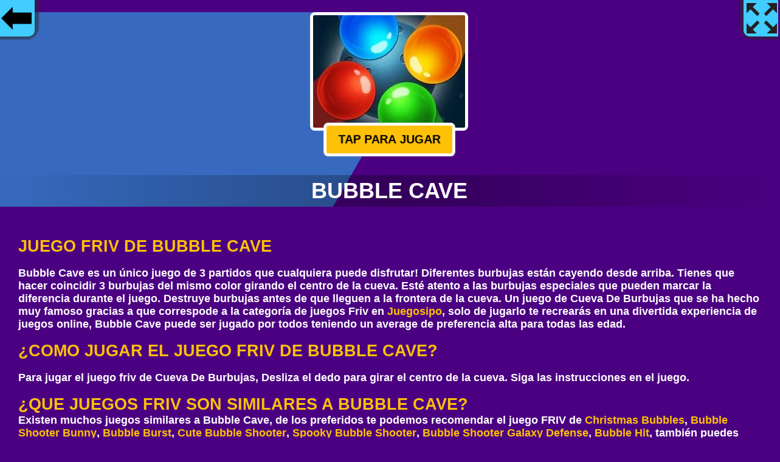

--- FILE ---
content_type: text/html
request_url: https://friv.juegosipo.com/bubble-cave/
body_size: 5827
content:

<!doctype html>
<html lang="es">
<head>
<meta http-equiv="Content-Type" content="text/html; charset=UTF-8">
<meta name="viewport" content="width=device-width, initial-scale=1">
<title>Juego Friv de Bubble Cave [Juegos Friv] Juegosipo.com</title>
<meta name="description" content="Buenísimo juego Friv de Cueva De Burbujas. Bubble Cave es un único juego de 3 partidos que cualquiera puede disfrutar! Diferentes burbujas está...."/>
<meta property="og:image" content="//i.juegosipo.com/i/bubble-cave.jpg">
<meta name="keywords" content="juego friv, juego friv Bubble Cave, Bubble Cave"/>
<link rel="canonical" href="https://friv.juegosipo.com/bubble-cave/">
<style>body,html{font-weight:700;font-size:18px;font-family:"Helvetica Neue",Helvetica,Arial,sans-serif;background:indigo;margin:0 auto;padding:0;overflow-x:hidden}dl,ul{list-style:none}button:focus{outline:0}h1,h2,h3{text-transform:uppercase;padding:0;margin:0 auto}h2{color:#ffc107;}h1{padding:5px;}a,a:hover,a:visited{color:#ffc107;font-size:18px;text-decoration:none;font-weight:600}.play{-webkit-flex:1 auto;flex:1 auto;padding:.5rem;text-align:center}.play img{width:180px;background:#08aeea;box-shadow:0 0 2px 1px #fafdfd}@media only screen and (max-width:600px){.play img{width:100px}}#back{background-color:#41cdff;width:60px;height:60px;float:left;position:absolute;background-image:url(/images/gb.png);background-repeat:no-repeat;background-position:center;background-size:50px;left:-3px;box-shadow:-4px -6px 2px 11px #2d2b268a;z-index:1;border-radius:0 0 10px 0}#fullscreen{background-color:#41cdff;width:60px;height:60px;float:left;position:absolute;background-image:url(/images/fs.png);background-repeat:no-repeat;background-position:center;background-size:50px;right:-3px;box-shadow:4px -6px 2px 11px #2d2b268a;cursor:pointer;pointer-events:none;border-radius:0 0 0 10px}#centergames{margin:20px 0;text-align:center}#mainzone{background-image:linear-gradient(-60deg ,indigo 50%,#376abf 50%)}.description{color:#fff;background:indigo;margin:20px 0;padding:30px}#gam img{border:5px solid #fff;border-radius:8px;width:250px;height:185px}button#player{border-radius:8px;border:5px solid #fff;display:inline-block;background:#ffc107;margin:-20px 0 30px 0;padding:12px 20px;font-size:20px;font-weight:600;text-transform:uppercase;cursor:pointer;animation:shake 1s;animation-iteration-count:infinite}.title{background:linear-gradient(to right,rgba(30,87,153,0) 0,rgba(0,0,0,.3) 50%,rgba(125,185,232,0) 100%);color:#fff}@keyframes shake{from{transform:scale(1)}50%{transform:scale(.95)}to{transform:scale(1)}}.infoot{clear:both;height:auto;margin:20px 0 0;padding:20px;background:#fccf2f;position:relative;text-align:left}.foot{position:relative;left:0;bottom:0;height:auto;clear:both;text-align:center}.adslot {margin: 0 auto;width: 100%;text-align:center;overflow: hidden;padding-top: 12px;background: url(https://www.juegosipo.com/imagenes/ads.png) no-repeat top center;margin: 0px auto 20px;text-align: center;}
</style>
<script type="application/ld+json">
{"@context": "https://schema.org/","@type": "Game","name": "Bubble Cave FRIV","image": ["//i.juegosipo.com/i/bubble-cave.jpg"], "url": "https://friv.juegosipo.com/bubble-cave/","description":"Juego Friv de Cueva De Burbujas. Bubble Cave es un único juego de 3 partidos que cualquiera puede disfrutar! Diferentes burbujas está...","aggregateRating":{"@type": "AggregateRating","ratingValue":"5","ratingCount":"5","bestRating": "5"}}
</script>
</head>
<body>
<a title="Juegos friv gratis" href="https://www.juegosipo.com"><div id="back"></div> </a>
<div  id="fullscreen" onclick="openFullscreen();return false;"></div>
<div id="centergames">
<div id="mainzone"><div id="gam"><img src="//i.juegosipo.com/i/bubble-cave.jpg" alt="Cueva De Burbujas"><br><button id="player">Tap para jugar</button></div><div class="title"><h1>Bubble Cave</h1></div></div>
</div>
<div class="info">
<ul class="description">
<li><h2>Juego Friv de Bubble Cave</h2><p>Bubble Cave es un único juego de 3 partidos que cualquiera puede disfrutar! Diferentes burbujas están cayendo desde arriba. Tienes que hacer coincidir 3 burbujas del mismo color girando el centro de la cueva. Esté atento a las burbujas especiales que pueden marcar la diferencia durante el juego. Destruye burbujas antes de que lleguen a la frontera de la cueva. Un juego de Cueva De Burbujas que se ha hecho muy famoso gracias a que correspode a la categoría de juegos Friv en <a href="https://www.juegosipo.com" title="Juegos Juegosipo.com">Juegosipo</a>, solo de jugarlo te recrearás‎ en una divertida experiencia de juegos online, Bubble Cave puede ser jugado por todos teniendo un average de preferencia alta para todas las edad.<p></li><li><h2>¿Como jugar el juego Friv de Bubble Cave?</h2> <p>Para jugar el juego friv de Cueva De Burbujas, Desliza el dedo para girar el centro de la cueva. Siga las instrucciones en el juego.<p></li><li><h2>¿Que juegos Friv son similares a Bubble Cave?</h2> Existen muchos juegos similares a Bubble Cave, de los preferidos te podemos recomendar el juego FRIV de 
<a href="/christmas-bubbles/" title="Jugar ">Christmas Bubbles</a>, <a href="/bubble-shooter-bunny/" title="Jugar ">Bubble Shooter Bunny</a>, <a href="/bubble-burst/" title="Jugar ">Bubble Burst</a>, <a href="/cute-bubble-shooter/" title="Jugar ">Cute Bubble Shooter</a>, <a href="/spooky-bubble-shooter/" title="Jugar ">Spooky Bubble Shooter</a>, <a href="/bubble-shooter-galaxy-defense/" title="Jugar ">Bubble Shooter Galaxy Defense</a>, <a href="/bubble-hit/" title="Jugar ">Bubble Hit</a>,  también puedes hacer una búsqueda en la categoría directa de Juegos <a href="https://friv.juegosipo.com" title="Juegos Friv">Friv</a> <a href="https://friv.juegosipo.com" title="Friv Gratis">Gratis</a> o buscando en <a href="https://www.juegosipo.com" title="Juegos Juegosipo">Juegos</a>Ipo.</li></div>
</ul>
<script type="application/ld+json">
    {
      "@context": "https://schema.org",
      "@type": "FAQPage",
      "mainEntity": [{
        "@type": "Question",
        "name": "¿De que se trata el juego Friv de Bubble Cave?",
        "acceptedAnswer": {
          "@type": "Answer",
          "text": "Un juego para jugar online. Bubble Cave es un único juego de 3 partidos que cualquiera puede disfrutar! Diferentes burbujas están cayendo desde arriba. Tienes que hacer coincidir 3 burbujas del mismo color girando el centro de la cueva. Esté atento a las burbujas especiales que pueden marcar la diferencia durante el juego. Destruye burbujas antes de que lleguen a la frontera de la cueva."
        }
      },{
        "@type": "Question",
        "name": "¿Como jugar el juego Friv de Bubble Cave?",
        "acceptedAnswer": {
          "@type": "Answer",
          "text": "Un juego de Cueva De Burbujas. Desliza el dedo para girar el centro de la cueva. Siga las instrucciones en el juego."
        }
      }, {
         "@type": "Question",
        "name": "¿Que juegos Friv son similares a Bubble Cave?",
        "acceptedAnswer": {
          "@type": "Answer",
          "text": "Existen muchos juegos similares a Bubble Cave, de los preferidos te podemos recomendar el juego FRIV de Christmas Bubbles, Bubble Shooter Bunny, Bubble Burst, Cute Bubble Shooter, Spooky Bubble Shooter, Bubble Shooter Galaxy Defense, Bubble Hit,  también puedes hacer una búsqueda en la categoría directa de juegos Friv o en Google."
        }}
	  ]}
</script>
<div class="infoot"><div class="foot">2025 &copy; Juegos Friv en Juegosipo.com</div></div>
<script>
document.getElementById('player').onclick = function() {

   var iframe = document.createElement('iframe');
   iframe.src = ura;
   iframe.style.width = '100' +'%';
   iframe.style.height = '600' +'px';
   iframe.style.border = '0' +'px';
   iframe.style.background = '#000';
   iframe.setAttribute('id', 'ifrm');
  var el = document.getElementById('mainzone');
  el.parentNode.insertBefore(iframe, el);
  var x = document.getElementById("mainzone");
    x.style.display = "none";
	 var y = document.getElementById("centergames");
    y.style.margin = "20px";
	document.getElementById("fullscreen").style.pointerEvents = "auto";
};document.addEventListener("DOMContentLoaded",function(){var e=[].slice.call(document.querySelectorAll("img.lazy"));if("IntersectionObserver"in window&&"IntersectionObserverEntry"in window&&"intersectionRatio"in window.IntersectionObserverEntry.prototype){let o=new IntersectionObserver(function(e,i){e.forEach(function(e){if(e.isIntersecting){let i=e.target;i.src=i.dataset.src,i.srcset=i.dataset.srcset,i.classList.remove("lazy"),o.unobserve(i)}})});e.forEach(function(e){o.observe(e)})}});
var elem = document.getElementById("centergames");
function openFullscreen() {
  if (elem.requestFullscreen) {
    elem.requestFullscreen();
  } else if (elem.mozRequestFullScreen) { /* Firefox */
    elem.mozRequestFullScreen();
  } else if (elem.webkitRequestFullscreen) { /* Chrome, Safari & Opera */
    elem.webkitRequestFullscreen();
  } else if (elem.msRequestFullscreen) { /* IE/Edge */
    elem.msRequestFullscreen();
  };
  var x = document.getElementById("centergames");
  x.style.height = 100 + "%";
   var x = document.getElementById("ifrm");
  x.style.height = 100 + "%";
};
if (document.addEventListener)
{
 document.addEventListener('fullscreenchange', exitHandler, false);
 document.addEventListener('mozfullscreenchange', exitHandler, false);
 document.addEventListener('MSFullscreenChange', exitHandler, false);
 document.addEventListener('webkitfullscreenchange', exitHandler, false);
}
function exitHandler()
{
 if (document.webkitIsFullScreen === false)
 {
  var x = document.getElementById("centergames");
  x.style.height = 600 + "px";
 }
 else if (document.mozFullScreen === false)
 {
  var x = document.getElementById("centergames");
  x.style.height = 600 + "px";
 }
 else if (document.msFullscreenElement === false)
 {
  var x = document.getElementById("centergames");
  x.style.height = 600 + "px";
 }
} ;
var ura = '/css/bubble-cave';
</script>
</body>
</html>